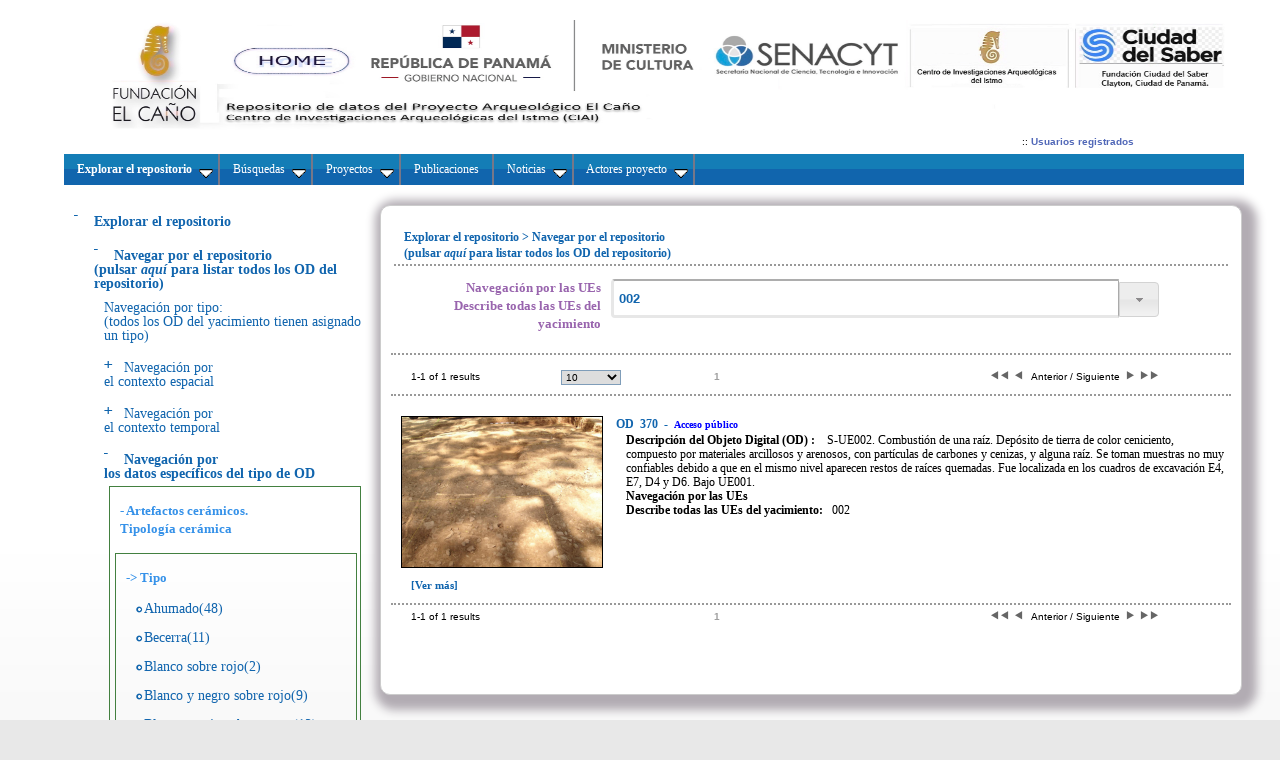

--- FILE ---
content_type: text/css
request_url: http://88.12.8.231/nata/view/css/menu_sup/ddsmoothmenu.css
body_size: 3186
content:
.ddsmoothmenu{
font: 12px Verdana; /* bold 12px Verdana  alfredo  10*/
background: #614141; /* #414141; background of menu bar (default state)*/
width: 100%;
}

.ddsmoothmenu ul{
z-index:100;
margin: 0;
padding: 0;
list-style-type: none;
}

/*Top level list items*/
.ddsmoothmenu ul li{
position: relative;
display: inline;
float: left;
}


.ddsmoothmenu .menu_activo{
padding:5px;
text-decoration:underline;
}

/*Top level menu link items style*/
.ddsmoothmenu ul li a{
display: block;
background:  url('img/menu_superior_1px.png') repeat-x top #1165AD; /*background of menu items (default state)*/
color: white;
padding: 8px 10px; /*8px 10px;*/
border-right: 2px solid #778;
color: #2d2b2b;
text-decoration: none;
}


* html .ddsmoothmenu ul li a{ /*IE6 hack to get sub menu links to behave correctly*/
display: inline-block;
}


.ddsmoothmenu ul li a:link, .ddsmoothmenu ul li a:visited{
color: white;
/*color: white;*/
}

.ddsmoothmenu ul li a.selected{ /*CSS class that's dynamically added to the currently active menu items' LI A element*/
/* alfredo 191221  background: #9F2959;  alfredo 190109   #2175AD*/

background:  url('img/menu_superior4_1px.png') repeat-x top #0499FF; /* #3692E9  background of menu items (default state)*/


color: #00FF00;
/*background: #1165AD; 
color: white;*/
}

.ddsmoothmenu ul li a:hover{
/* alfredo 191221   background: #AEA911; #2185AD; background #1165AD of menu items during onmouseover (hover state)*/

background:  url('img/menu_superior3_1px.png') repeat-x top #00BBFF; /*  #3986BB  background of menu items (default state)*/


color: black; /* alfredo 190109 white; */
}
	
/*1st sub level menu*/
.ddsmoothmenu ul li ul{
position: absolute;
left: 0;
display: none; /*collapse all sub menus to begin with*/
visibility: hidden;
}

/*Sub level menu list items (undo style from Top level List Items)*/
.ddsmoothmenu ul li ul li{
display: list-item;
float: none;
}

/*All subsequent sub menu levels vertical offset after 1st level sub menu */
.ddsmoothmenu ul li ul li ul{
top: 0;
}

/* Sub level menu links style */
.ddsmoothmenu ul li ul li a{
font: normal 11px Verdana; /* alfredo bold 13px Verdana 10*/
width: 145px; /*width of sub menus  alfredo 160px  125 115 */
height:55px; /*28px*/
padding: 15px; /* 18 */
margin: 0px; /* 0 */
border-top-width: 8px;
border-bottom: 50 px ;/*border-bottom: 2px solid gray;*/
border-color: yellow;
text-align:center;
}


/* Holly Hack for IE \*/
* html .ddsmoothmenu{height: 1%;} /*Holly Hack for IE7 and below*/


/* ######### CSS classes applied to down and right arrow images  ######### */

.downarrowclass{
position: absolute;
top: 14px;
right: 7px;
}

.rightarrowclass{
position: absolute;
top: 2px;
right: 5px;
}

/* ######### CSS for shadow added to sub menus  ######### */

.ddshadow{ /*shadow for NON CSS3 capable browsers*/
position: absolute;
left: 10px;  /* todos 0 */
top: 10px;
width: 10px;
height: 10px;
background-color: green; /*background: silver;*/
}

.toplevelshadow{ /*shadow opacity for NON CSS3 capable browsers. Doesn't work in IE*/
opacity: 0.9;
}

--- FILE ---
content_type: application/x-javascript
request_url: http://88.12.8.231/nata/view/js/combobox.js
body_size: 3609
content:
(function ($) {
    $.widget("ui.combobox", {
        _create: function () {
            var self = this,
					select = this.element.hide(),
					selected = select.children(":selected"),
					value = selected.val() ? selected.text() : "";
            var input = this.input = $("<input id='input_" + this.element.context.id + "'>")
					.insertAfter(select)
					.val(value)
					.autocomplete({
					    delay: 0,
					    minLength: 0,
					    source: function (request, response) {
					        var matcher = new RegExp($.ui.autocomplete.escapeRegex(request.term), "i");
					        response(select.children("option").map(function () {
					            var text = $(this).text();
					            if (this.value && (!request.term || matcher.test(text)))
					                return {
					                    label: text.replace(
											new RegExp(
												"(?![^&;]+;)(?!<[^<>]*)(" +
												$.ui.autocomplete.escapeRegex(request.term) +
												")(?![^<>]*>)(?![^&;]+;)", "gi"
											), "<strong>$1</strong>"),
					                    value: text,
					                    option: this
					                };
					        }));
					    },
					    select: function (event, ui) {
					        ui.item.option.selected = true;
					        self._trigger("selected", event, {
					            item: ui.item.option
					        });
					    },
					    change: function (event, ui) {
					        if (!ui.item) {
					            var matcher = new RegExp("^" + $.ui.autocomplete.escapeRegex($(this).val()) + "$", "i"),
									valid = false;
					            select.children("option").each(function () {
					                if ($(this).text().match(matcher)) {
					                    this.selected = valid = true;
					                    return false;
					                }
					            });
					            if (!valid) {
					                // remove invalid value, as it didn't match anything
					                $(this).val("");
					                select.val("");
					                input.data("autocomplete").term = "";
					                return false;
					            }
					        }
					    }
					})
					.addClass("ui-widget ui-widget-content ui-corner-left");

            input.data("autocomplete")._renderItem = function (ul, item) {
                return $("<li></li>")
						.data("item.autocomplete", item)
						.append("<a>" + item.label + "</a>")
						.appendTo(ul);
            };

            this.button = $("<button id='btn_" + this.element.context.id + "' type='button'>&nbsp;</button>")
					.attr("tabIndex", -1)
					.attr("title", "Show All Items")
					.insertAfter(input)
					.button({
					    icons: {
					        primary: "ui-icon-triangle-1-s"
					    },
					    text: false
					})
					.removeClass("ui-corner-all")
					.addClass("ui-corner-right ui-button-icon")
					.click(function () {
					    // close if already visible
					    if (input.autocomplete("widget").is(":visible")) {
					        input.autocomplete("close");
					        return;
					    }

					    // work around a bug (likely same cause as #5265)
					    $(this).blur();

					    // pass empty string as value to search for, displaying all results
					    input.autocomplete("search", "");
					    input.focus();
					});
        },

        destroy: function () {
            this.input.remove();
            this.button.remove();
            this.element.show();
            $.Widget.prototype.destroy.call(this);
        }
    });
})(jQuery);